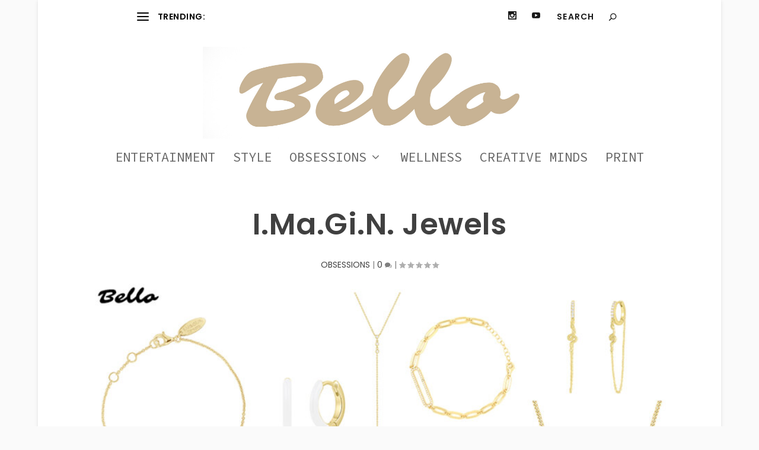

--- FILE ---
content_type: text/html; charset=UTF-8
request_url: https://dev.bellomag.com/i-ma-gi-n-jewels/
body_size: 13802
content:
<!DOCTYPE html>
<!--[if IE 6]>
<html id="ie6" lang="en-US">
<![endif]-->
<!--[if IE 7]>
<html id="ie7" lang="en-US">
<![endif]-->
<!--[if IE 8]>
<html id="ie8" lang="en-US">
<![endif]-->
<!--[if !(IE 6) | !(IE 7) | !(IE 8)  ]><!-->
<html lang="en-US">
<!--<![endif]-->
<head>
	<meta charset="UTF-8" />
			
	<meta http-equiv="X-UA-Compatible" content="IE=edge">
	<link rel="pingback" href="https://dev.bellomag.com/xmlrpc.php" />

		<!--[if lt IE 9]>
	<script src="https://dev.bellomag.com/wp-content/themes/Extra/scripts/ext/html5.js" type="text/javascript"></script>
	<![endif]-->

	<script type="text/javascript">
		document.documentElement.className = 'js';
	</script>

	<meta name='robots' content='index, follow, max-image-preview:large, max-snippet:-1, max-video-preview:-1' />
<script type="text/javascript">
			let jqueryParams=[],jQuery=function(r){return jqueryParams=[...jqueryParams,r],jQuery},$=function(r){return jqueryParams=[...jqueryParams,r],$};window.jQuery=jQuery,window.$=jQuery;let customHeadScripts=!1;jQuery.fn=jQuery.prototype={},$.fn=jQuery.prototype={},jQuery.noConflict=function(r){if(window.jQuery)return jQuery=window.jQuery,$=window.jQuery,customHeadScripts=!0,jQuery.noConflict},jQuery.ready=function(r){jqueryParams=[...jqueryParams,r]},$.ready=function(r){jqueryParams=[...jqueryParams,r]},jQuery.load=function(r){jqueryParams=[...jqueryParams,r]},$.load=function(r){jqueryParams=[...jqueryParams,r]},jQuery.fn.ready=function(r){jqueryParams=[...jqueryParams,r]},$.fn.ready=function(r){jqueryParams=[...jqueryParams,r]};</script>
	<!-- This site is optimized with the Yoast SEO plugin v24.9 - https://yoast.com/wordpress/plugins/seo/ -->
	<title>I.Ma.Gi.N. Jewels - BELLO Mag</title>
	<link rel="canonical" href="https://dev.bellomag.com/i-ma-gi-n-jewels/" />
	<meta property="og:locale" content="en_US" />
	<meta property="og:type" content="article" />
	<meta property="og:title" content="I.Ma.Gi.N. Jewels - BELLO Mag" />
	<meta property="og:description" content="I.Ma.Gi.N. Jewels brings to you quality pieces made to show off the best version of you. Feel bold and confident as you put on one of their jewelry pieces from necklaces to earrings and more. With many different collections, they want to ensure you find the perfect fit for you, whatever that may be! Perfect [&hellip;]" />
	<meta property="og:url" content="https://dev.bellomag.com/i-ma-gi-n-jewels/" />
	<meta property="og:site_name" content="BELLO Mag" />
	<meta property="article:published_time" content="2021-05-25T20:12:39+00:00" />
	<meta property="article:modified_time" content="2021-05-25T20:12:56+00:00" />
	<meta property="og:image" content="https://dev.bellomag.com/wp-content/uploads/2021/05/imagin-jewels.jpg" />
	<meta property="og:image:width" content="1000" />
	<meta property="og:image:height" content="750" />
	<meta property="og:image:type" content="image/jpeg" />
	<meta name="author" content="Alexandra Bonnet" />
	<meta name="twitter:card" content="summary_large_image" />
	<meta name="twitter:label1" content="Written by" />
	<meta name="twitter:data1" content="Alexandra Bonnet" />
	<meta name="twitter:label2" content="Est. reading time" />
	<meta name="twitter:data2" content="1 minute" />
	<script type="application/ld+json" class="yoast-schema-graph">{"@context":"https://schema.org","@graph":[{"@type":"Article","@id":"https://dev.bellomag.com/i-ma-gi-n-jewels/#article","isPartOf":{"@id":"https://dev.bellomag.com/i-ma-gi-n-jewels/"},"author":{"name":"Alexandra Bonnet","@id":"https://dev.bellomag.com/#/schema/person/ed9e9ac1008f6828948172a62b1b8317"},"headline":"I.Ma.Gi.N. Jewels","datePublished":"2021-05-25T20:12:39+00:00","dateModified":"2021-05-25T20:12:56+00:00","mainEntityOfPage":{"@id":"https://dev.bellomag.com/i-ma-gi-n-jewels/"},"wordCount":176,"commentCount":0,"publisher":{"@id":"https://dev.bellomag.com/#organization"},"image":{"@id":"https://dev.bellomag.com/i-ma-gi-n-jewels/#primaryimage"},"thumbnailUrl":"https://dev.bellomag.com/wp-content/uploads/2021/05/imagin-jewels.jpg","articleSection":["OBSESSIONS"],"inLanguage":"en-US","potentialAction":[{"@type":"CommentAction","name":"Comment","target":["https://dev.bellomag.com/i-ma-gi-n-jewels/#respond"]}]},{"@type":"WebPage","@id":"https://dev.bellomag.com/i-ma-gi-n-jewels/","url":"https://dev.bellomag.com/i-ma-gi-n-jewels/","name":"I.Ma.Gi.N. Jewels - BELLO Mag","isPartOf":{"@id":"https://dev.bellomag.com/#website"},"primaryImageOfPage":{"@id":"https://dev.bellomag.com/i-ma-gi-n-jewels/#primaryimage"},"image":{"@id":"https://dev.bellomag.com/i-ma-gi-n-jewels/#primaryimage"},"thumbnailUrl":"https://dev.bellomag.com/wp-content/uploads/2021/05/imagin-jewels.jpg","datePublished":"2021-05-25T20:12:39+00:00","dateModified":"2021-05-25T20:12:56+00:00","breadcrumb":{"@id":"https://dev.bellomag.com/i-ma-gi-n-jewels/#breadcrumb"},"inLanguage":"en-US","potentialAction":[{"@type":"ReadAction","target":["https://dev.bellomag.com/i-ma-gi-n-jewels/"]}]},{"@type":"ImageObject","inLanguage":"en-US","@id":"https://dev.bellomag.com/i-ma-gi-n-jewels/#primaryimage","url":"https://dev.bellomag.com/wp-content/uploads/2021/05/imagin-jewels.jpg","contentUrl":"https://dev.bellomag.com/wp-content/uploads/2021/05/imagin-jewels.jpg","width":1000,"height":750},{"@type":"BreadcrumbList","@id":"https://dev.bellomag.com/i-ma-gi-n-jewels/#breadcrumb","itemListElement":[{"@type":"ListItem","position":1,"name":"Home","item":"https://dev.bellomag.com/"},{"@type":"ListItem","position":2,"name":"I.Ma.Gi.N. Jewels"}]},{"@type":"WebSite","@id":"https://dev.bellomag.com/#website","url":"https://dev.bellomag.com/","name":"BELLO Mag","description":"Entertainment, Style &amp; Obsessions","publisher":{"@id":"https://dev.bellomag.com/#organization"},"potentialAction":[{"@type":"SearchAction","target":{"@type":"EntryPoint","urlTemplate":"https://dev.bellomag.com/?s={search_term_string}"},"query-input":{"@type":"PropertyValueSpecification","valueRequired":true,"valueName":"search_term_string"}}],"inLanguage":"en-US"},{"@type":"Organization","@id":"https://dev.bellomag.com/#organization","name":"BELLO Mag","url":"https://dev.bellomag.com/","logo":{"@type":"ImageObject","inLanguage":"en-US","@id":"https://dev.bellomag.com/#/schema/logo/image/","url":"https://dev.bellomag.com/wp-content/uploads/2022/03/blackonwhite.jpg","contentUrl":"https://dev.bellomag.com/wp-content/uploads/2022/03/blackonwhite.jpg","width":1152,"height":299,"caption":"BELLO Mag"},"image":{"@id":"https://dev.bellomag.com/#/schema/logo/image/"}},{"@type":"Person","@id":"https://dev.bellomag.com/#/schema/person/ed9e9ac1008f6828948172a62b1b8317","name":"Alexandra Bonnet","image":{"@type":"ImageObject","inLanguage":"en-US","@id":"https://dev.bellomag.com/#/schema/person/image/","url":"https://secure.gravatar.com/avatar/d73342fd57f72023e301d5e6896e3a1d?s=96&d=mm&r=g","contentUrl":"https://secure.gravatar.com/avatar/d73342fd57f72023e301d5e6896e3a1d?s=96&d=mm&r=g","caption":"Alexandra Bonnet"},"url":"https://dev.bellomag.com/author/alex-bonnet/"}]}</script>
	<!-- / Yoast SEO plugin. -->


<link rel='dns-prefetch' href='//fonts.googleapis.com' />
<link rel="alternate" type="application/rss+xml" title="BELLO Mag &raquo; Feed" href="https://dev.bellomag.com/feed/" />
<link rel="alternate" type="application/rss+xml" title="BELLO Mag &raquo; Comments Feed" href="https://dev.bellomag.com/comments/feed/" />
<link rel="alternate" type="application/rss+xml" title="BELLO Mag &raquo; I.Ma.Gi.N. Jewels Comments Feed" href="https://dev.bellomag.com/i-ma-gi-n-jewels/feed/" />
<meta content="Extra Child Theme v.1.0.0" name="generator"/><link rel='stylesheet' id='wp-block-library-css' href='https://dev.bellomag.com/wp-includes/css/dist/block-library/style.min.css?ver=6.7.4' type='text/css' media='all' />
<style id='wp-block-library-theme-inline-css' type='text/css'>
.wp-block-audio :where(figcaption){color:#555;font-size:13px;text-align:center}.is-dark-theme .wp-block-audio :where(figcaption){color:#ffffffa6}.wp-block-audio{margin:0 0 1em}.wp-block-code{border:1px solid #ccc;border-radius:4px;font-family:Menlo,Consolas,monaco,monospace;padding:.8em 1em}.wp-block-embed :where(figcaption){color:#555;font-size:13px;text-align:center}.is-dark-theme .wp-block-embed :where(figcaption){color:#ffffffa6}.wp-block-embed{margin:0 0 1em}.blocks-gallery-caption{color:#555;font-size:13px;text-align:center}.is-dark-theme .blocks-gallery-caption{color:#ffffffa6}:root :where(.wp-block-image figcaption){color:#555;font-size:13px;text-align:center}.is-dark-theme :root :where(.wp-block-image figcaption){color:#ffffffa6}.wp-block-image{margin:0 0 1em}.wp-block-pullquote{border-bottom:4px solid;border-top:4px solid;color:currentColor;margin-bottom:1.75em}.wp-block-pullquote cite,.wp-block-pullquote footer,.wp-block-pullquote__citation{color:currentColor;font-size:.8125em;font-style:normal;text-transform:uppercase}.wp-block-quote{border-left:.25em solid;margin:0 0 1.75em;padding-left:1em}.wp-block-quote cite,.wp-block-quote footer{color:currentColor;font-size:.8125em;font-style:normal;position:relative}.wp-block-quote:where(.has-text-align-right){border-left:none;border-right:.25em solid;padding-left:0;padding-right:1em}.wp-block-quote:where(.has-text-align-center){border:none;padding-left:0}.wp-block-quote.is-large,.wp-block-quote.is-style-large,.wp-block-quote:where(.is-style-plain){border:none}.wp-block-search .wp-block-search__label{font-weight:700}.wp-block-search__button{border:1px solid #ccc;padding:.375em .625em}:where(.wp-block-group.has-background){padding:1.25em 2.375em}.wp-block-separator.has-css-opacity{opacity:.4}.wp-block-separator{border:none;border-bottom:2px solid;margin-left:auto;margin-right:auto}.wp-block-separator.has-alpha-channel-opacity{opacity:1}.wp-block-separator:not(.is-style-wide):not(.is-style-dots){width:100px}.wp-block-separator.has-background:not(.is-style-dots){border-bottom:none;height:1px}.wp-block-separator.has-background:not(.is-style-wide):not(.is-style-dots){height:2px}.wp-block-table{margin:0 0 1em}.wp-block-table td,.wp-block-table th{word-break:normal}.wp-block-table :where(figcaption){color:#555;font-size:13px;text-align:center}.is-dark-theme .wp-block-table :where(figcaption){color:#ffffffa6}.wp-block-video :where(figcaption){color:#555;font-size:13px;text-align:center}.is-dark-theme .wp-block-video :where(figcaption){color:#ffffffa6}.wp-block-video{margin:0 0 1em}:root :where(.wp-block-template-part.has-background){margin-bottom:0;margin-top:0;padding:1.25em 2.375em}
</style>
<style id='global-styles-inline-css' type='text/css'>
:root{--wp--preset--aspect-ratio--square: 1;--wp--preset--aspect-ratio--4-3: 4/3;--wp--preset--aspect-ratio--3-4: 3/4;--wp--preset--aspect-ratio--3-2: 3/2;--wp--preset--aspect-ratio--2-3: 2/3;--wp--preset--aspect-ratio--16-9: 16/9;--wp--preset--aspect-ratio--9-16: 9/16;--wp--preset--color--black: #000000;--wp--preset--color--cyan-bluish-gray: #abb8c3;--wp--preset--color--white: #ffffff;--wp--preset--color--pale-pink: #f78da7;--wp--preset--color--vivid-red: #cf2e2e;--wp--preset--color--luminous-vivid-orange: #ff6900;--wp--preset--color--luminous-vivid-amber: #fcb900;--wp--preset--color--light-green-cyan: #7bdcb5;--wp--preset--color--vivid-green-cyan: #00d084;--wp--preset--color--pale-cyan-blue: #8ed1fc;--wp--preset--color--vivid-cyan-blue: #0693e3;--wp--preset--color--vivid-purple: #9b51e0;--wp--preset--gradient--vivid-cyan-blue-to-vivid-purple: linear-gradient(135deg,rgba(6,147,227,1) 0%,rgb(155,81,224) 100%);--wp--preset--gradient--light-green-cyan-to-vivid-green-cyan: linear-gradient(135deg,rgb(122,220,180) 0%,rgb(0,208,130) 100%);--wp--preset--gradient--luminous-vivid-amber-to-luminous-vivid-orange: linear-gradient(135deg,rgba(252,185,0,1) 0%,rgba(255,105,0,1) 100%);--wp--preset--gradient--luminous-vivid-orange-to-vivid-red: linear-gradient(135deg,rgba(255,105,0,1) 0%,rgb(207,46,46) 100%);--wp--preset--gradient--very-light-gray-to-cyan-bluish-gray: linear-gradient(135deg,rgb(238,238,238) 0%,rgb(169,184,195) 100%);--wp--preset--gradient--cool-to-warm-spectrum: linear-gradient(135deg,rgb(74,234,220) 0%,rgb(151,120,209) 20%,rgb(207,42,186) 40%,rgb(238,44,130) 60%,rgb(251,105,98) 80%,rgb(254,248,76) 100%);--wp--preset--gradient--blush-light-purple: linear-gradient(135deg,rgb(255,206,236) 0%,rgb(152,150,240) 100%);--wp--preset--gradient--blush-bordeaux: linear-gradient(135deg,rgb(254,205,165) 0%,rgb(254,45,45) 50%,rgb(107,0,62) 100%);--wp--preset--gradient--luminous-dusk: linear-gradient(135deg,rgb(255,203,112) 0%,rgb(199,81,192) 50%,rgb(65,88,208) 100%);--wp--preset--gradient--pale-ocean: linear-gradient(135deg,rgb(255,245,203) 0%,rgb(182,227,212) 50%,rgb(51,167,181) 100%);--wp--preset--gradient--electric-grass: linear-gradient(135deg,rgb(202,248,128) 0%,rgb(113,206,126) 100%);--wp--preset--gradient--midnight: linear-gradient(135deg,rgb(2,3,129) 0%,rgb(40,116,252) 100%);--wp--preset--font-size--small: 13px;--wp--preset--font-size--medium: 20px;--wp--preset--font-size--large: 36px;--wp--preset--font-size--x-large: 42px;--wp--preset--spacing--20: 0.44rem;--wp--preset--spacing--30: 0.67rem;--wp--preset--spacing--40: 1rem;--wp--preset--spacing--50: 1.5rem;--wp--preset--spacing--60: 2.25rem;--wp--preset--spacing--70: 3.38rem;--wp--preset--spacing--80: 5.06rem;--wp--preset--shadow--natural: 6px 6px 9px rgba(0, 0, 0, 0.2);--wp--preset--shadow--deep: 12px 12px 50px rgba(0, 0, 0, 0.4);--wp--preset--shadow--sharp: 6px 6px 0px rgba(0, 0, 0, 0.2);--wp--preset--shadow--outlined: 6px 6px 0px -3px rgba(255, 255, 255, 1), 6px 6px rgba(0, 0, 0, 1);--wp--preset--shadow--crisp: 6px 6px 0px rgba(0, 0, 0, 1);}:root { --wp--style--global--content-size: 856px;--wp--style--global--wide-size: 1280px; }:where(body) { margin: 0; }.wp-site-blocks > .alignleft { float: left; margin-right: 2em; }.wp-site-blocks > .alignright { float: right; margin-left: 2em; }.wp-site-blocks > .aligncenter { justify-content: center; margin-left: auto; margin-right: auto; }:where(.is-layout-flex){gap: 0.5em;}:where(.is-layout-grid){gap: 0.5em;}.is-layout-flow > .alignleft{float: left;margin-inline-start: 0;margin-inline-end: 2em;}.is-layout-flow > .alignright{float: right;margin-inline-start: 2em;margin-inline-end: 0;}.is-layout-flow > .aligncenter{margin-left: auto !important;margin-right: auto !important;}.is-layout-constrained > .alignleft{float: left;margin-inline-start: 0;margin-inline-end: 2em;}.is-layout-constrained > .alignright{float: right;margin-inline-start: 2em;margin-inline-end: 0;}.is-layout-constrained > .aligncenter{margin-left: auto !important;margin-right: auto !important;}.is-layout-constrained > :where(:not(.alignleft):not(.alignright):not(.alignfull)){max-width: var(--wp--style--global--content-size);margin-left: auto !important;margin-right: auto !important;}.is-layout-constrained > .alignwide{max-width: var(--wp--style--global--wide-size);}body .is-layout-flex{display: flex;}.is-layout-flex{flex-wrap: wrap;align-items: center;}.is-layout-flex > :is(*, div){margin: 0;}body .is-layout-grid{display: grid;}.is-layout-grid > :is(*, div){margin: 0;}body{padding-top: 0px;padding-right: 0px;padding-bottom: 0px;padding-left: 0px;}:root :where(.wp-element-button, .wp-block-button__link){background-color: #32373c;border-width: 0;color: #fff;font-family: inherit;font-size: inherit;line-height: inherit;padding: calc(0.667em + 2px) calc(1.333em + 2px);text-decoration: none;}.has-black-color{color: var(--wp--preset--color--black) !important;}.has-cyan-bluish-gray-color{color: var(--wp--preset--color--cyan-bluish-gray) !important;}.has-white-color{color: var(--wp--preset--color--white) !important;}.has-pale-pink-color{color: var(--wp--preset--color--pale-pink) !important;}.has-vivid-red-color{color: var(--wp--preset--color--vivid-red) !important;}.has-luminous-vivid-orange-color{color: var(--wp--preset--color--luminous-vivid-orange) !important;}.has-luminous-vivid-amber-color{color: var(--wp--preset--color--luminous-vivid-amber) !important;}.has-light-green-cyan-color{color: var(--wp--preset--color--light-green-cyan) !important;}.has-vivid-green-cyan-color{color: var(--wp--preset--color--vivid-green-cyan) !important;}.has-pale-cyan-blue-color{color: var(--wp--preset--color--pale-cyan-blue) !important;}.has-vivid-cyan-blue-color{color: var(--wp--preset--color--vivid-cyan-blue) !important;}.has-vivid-purple-color{color: var(--wp--preset--color--vivid-purple) !important;}.has-black-background-color{background-color: var(--wp--preset--color--black) !important;}.has-cyan-bluish-gray-background-color{background-color: var(--wp--preset--color--cyan-bluish-gray) !important;}.has-white-background-color{background-color: var(--wp--preset--color--white) !important;}.has-pale-pink-background-color{background-color: var(--wp--preset--color--pale-pink) !important;}.has-vivid-red-background-color{background-color: var(--wp--preset--color--vivid-red) !important;}.has-luminous-vivid-orange-background-color{background-color: var(--wp--preset--color--luminous-vivid-orange) !important;}.has-luminous-vivid-amber-background-color{background-color: var(--wp--preset--color--luminous-vivid-amber) !important;}.has-light-green-cyan-background-color{background-color: var(--wp--preset--color--light-green-cyan) !important;}.has-vivid-green-cyan-background-color{background-color: var(--wp--preset--color--vivid-green-cyan) !important;}.has-pale-cyan-blue-background-color{background-color: var(--wp--preset--color--pale-cyan-blue) !important;}.has-vivid-cyan-blue-background-color{background-color: var(--wp--preset--color--vivid-cyan-blue) !important;}.has-vivid-purple-background-color{background-color: var(--wp--preset--color--vivid-purple) !important;}.has-black-border-color{border-color: var(--wp--preset--color--black) !important;}.has-cyan-bluish-gray-border-color{border-color: var(--wp--preset--color--cyan-bluish-gray) !important;}.has-white-border-color{border-color: var(--wp--preset--color--white) !important;}.has-pale-pink-border-color{border-color: var(--wp--preset--color--pale-pink) !important;}.has-vivid-red-border-color{border-color: var(--wp--preset--color--vivid-red) !important;}.has-luminous-vivid-orange-border-color{border-color: var(--wp--preset--color--luminous-vivid-orange) !important;}.has-luminous-vivid-amber-border-color{border-color: var(--wp--preset--color--luminous-vivid-amber) !important;}.has-light-green-cyan-border-color{border-color: var(--wp--preset--color--light-green-cyan) !important;}.has-vivid-green-cyan-border-color{border-color: var(--wp--preset--color--vivid-green-cyan) !important;}.has-pale-cyan-blue-border-color{border-color: var(--wp--preset--color--pale-cyan-blue) !important;}.has-vivid-cyan-blue-border-color{border-color: var(--wp--preset--color--vivid-cyan-blue) !important;}.has-vivid-purple-border-color{border-color: var(--wp--preset--color--vivid-purple) !important;}.has-vivid-cyan-blue-to-vivid-purple-gradient-background{background: var(--wp--preset--gradient--vivid-cyan-blue-to-vivid-purple) !important;}.has-light-green-cyan-to-vivid-green-cyan-gradient-background{background: var(--wp--preset--gradient--light-green-cyan-to-vivid-green-cyan) !important;}.has-luminous-vivid-amber-to-luminous-vivid-orange-gradient-background{background: var(--wp--preset--gradient--luminous-vivid-amber-to-luminous-vivid-orange) !important;}.has-luminous-vivid-orange-to-vivid-red-gradient-background{background: var(--wp--preset--gradient--luminous-vivid-orange-to-vivid-red) !important;}.has-very-light-gray-to-cyan-bluish-gray-gradient-background{background: var(--wp--preset--gradient--very-light-gray-to-cyan-bluish-gray) !important;}.has-cool-to-warm-spectrum-gradient-background{background: var(--wp--preset--gradient--cool-to-warm-spectrum) !important;}.has-blush-light-purple-gradient-background{background: var(--wp--preset--gradient--blush-light-purple) !important;}.has-blush-bordeaux-gradient-background{background: var(--wp--preset--gradient--blush-bordeaux) !important;}.has-luminous-dusk-gradient-background{background: var(--wp--preset--gradient--luminous-dusk) !important;}.has-pale-ocean-gradient-background{background: var(--wp--preset--gradient--pale-ocean) !important;}.has-electric-grass-gradient-background{background: var(--wp--preset--gradient--electric-grass) !important;}.has-midnight-gradient-background{background: var(--wp--preset--gradient--midnight) !important;}.has-small-font-size{font-size: var(--wp--preset--font-size--small) !important;}.has-medium-font-size{font-size: var(--wp--preset--font-size--medium) !important;}.has-large-font-size{font-size: var(--wp--preset--font-size--large) !important;}.has-x-large-font-size{font-size: var(--wp--preset--font-size--x-large) !important;}
:where(.wp-block-post-template.is-layout-flex){gap: 1.25em;}:where(.wp-block-post-template.is-layout-grid){gap: 1.25em;}
:where(.wp-block-columns.is-layout-flex){gap: 2em;}:where(.wp-block-columns.is-layout-grid){gap: 2em;}
:root :where(.wp-block-pullquote){font-size: 1.5em;line-height: 1.6;}
</style>
<link rel='stylesheet' id='bootstrap-css' href='https://dev.bellomag.com/wp-content/plugins/bm-builder/assets/css/bootstrap.min.css?ver=3.3.7' type='text/css' media='all' />
<link rel='stylesheet' id='owl-carousel-css' href='https://dev.bellomag.com/wp-content/plugins/bm-builder/assets/css/owl.carousel.min.css?ver=2.3.0' type='text/css' media='all' />
<link rel='stylesheet' id='ux-default-font-css' href='https://dev.bellomag.com/wp-content/plugins/bm-builder/assets/css/default-fonts.css?ver=3.16.2.2' type='text/css' media='all' />
<link rel='stylesheet' id='ux-cb-modules-style-css' href='https://dev.bellomag.com/wp-content/plugins/bm-builder/assets/css/modules-style.min.css?ver=3.16.2.2' type='text/css' media='all' />
<link rel='stylesheet' id='ux-font-1526970775994-css' href='https://fonts.googleapis.com/css?family=Open+Sans%3Aregular&#038;subset=latin&#038;ver=6.7.4' type='text/css' media='all' />
<link rel='stylesheet' id='ux-font-1526970556695-css' href='https://fonts.googleapis.com/css?family=Poppins%3A300&#038;subset=latin&#038;ver=6.7.4' type='text/css' media='all' />
<link rel='stylesheet' id='ux-font-1528614671487-css' href='https://fonts.googleapis.com/css?family=Poppins%3A600&#038;subset=latin%2Clatin-ext&#038;ver=6.7.4' type='text/css' media='all' />
<link rel='stylesheet' id='ux-font-152697080071-css' href='https://fonts.googleapis.com/css?family=Oxygen%3A300&#038;subset=latin&#038;ver=6.7.4' type='text/css' media='all' />
<link rel='stylesheet' id='ux-font-1526970722488-css' href='https://fonts.googleapis.com/css?family=Poppins%3Aregular&#038;subset=latin&#038;ver=6.7.4' type='text/css' media='all' />
<link rel='stylesheet' id='Extra-css' href='https://dev.bellomag.com/wp-content/themes/Extra/style-static.min.css?ver=6.7.4' type='text/css' media='all' />
<link rel='stylesheet' id='divi-gallery-extended-styles-css' href='https://dev.bellomag.com/wp-content/plugins/divi-gallery-extended/styles/style.min.css?ver=1.5.1' type='text/css' media='all' />
<link rel='stylesheet' id='wpt-masonry-with-gallery-for-images-and-posts-styles-css' href='https://dev.bellomag.com/wp-content/plugins/wptools-masonry-gallery-posts-for-divi-premium/styles/style.min.css?ver=3.1.1' type='text/css' media='all' />
<link rel='stylesheet' id='et-builder-googlefonts-cached-css' href='https://fonts.googleapis.com/css?family=Poppins:100,100italic,200,200italic,300,300italic,regular,italic,500,500italic,600,600italic,700,700italic,800,800italic,900,900italic|Source+Code+Pro:200,300,regular,500,600,700,800,900,200italic,300italic,italic,500italic,600italic,700italic,800italic,900italic&#038;subset=devanagari,latin,latin-ext,cyrillic,cyrillic-ext,greek,greek-ext,vietnamese&#038;display=swap' type='text/css' media='all' />
<style id='akismet-widget-style-inline-css' type='text/css'>

			.a-stats {
				--akismet-color-mid-green: #357b49;
				--akismet-color-white: #fff;
				--akismet-color-light-grey: #f6f7f7;

				max-width: 350px;
				width: auto;
			}

			.a-stats * {
				all: unset;
				box-sizing: border-box;
			}

			.a-stats strong {
				font-weight: 600;
			}

			.a-stats a.a-stats__link,
			.a-stats a.a-stats__link:visited,
			.a-stats a.a-stats__link:active {
				background: var(--akismet-color-mid-green);
				border: none;
				box-shadow: none;
				border-radius: 8px;
				color: var(--akismet-color-white);
				cursor: pointer;
				display: block;
				font-family: -apple-system, BlinkMacSystemFont, 'Segoe UI', 'Roboto', 'Oxygen-Sans', 'Ubuntu', 'Cantarell', 'Helvetica Neue', sans-serif;
				font-weight: 500;
				padding: 12px;
				text-align: center;
				text-decoration: none;
				transition: all 0.2s ease;
			}

			/* Extra specificity to deal with TwentyTwentyOne focus style */
			.widget .a-stats a.a-stats__link:focus {
				background: var(--akismet-color-mid-green);
				color: var(--akismet-color-white);
				text-decoration: none;
			}

			.a-stats a.a-stats__link:hover {
				filter: brightness(110%);
				box-shadow: 0 4px 12px rgba(0, 0, 0, 0.06), 0 0 2px rgba(0, 0, 0, 0.16);
			}

			.a-stats .count {
				color: var(--akismet-color-white);
				display: block;
				font-size: 1.5em;
				line-height: 1.4;
				padding: 0 13px;
				white-space: nowrap;
			}
		
</style>
<link rel="https://api.w.org/" href="https://dev.bellomag.com/wp-json/" /><link rel="alternate" title="JSON" type="application/json" href="https://dev.bellomag.com/wp-json/wp/v2/posts/23203" /><link rel="EditURI" type="application/rsd+xml" title="RSD" href="https://dev.bellomag.com/xmlrpc.php?rsd" />
<meta name="generator" content="WordPress 6.7.4" />
<link rel='shortlink' href='https://dev.bellomag.com/?p=23203' />
<link rel="alternate" title="oEmbed (JSON)" type="application/json+oembed" href="https://dev.bellomag.com/wp-json/oembed/1.0/embed?url=https%3A%2F%2Fdev.bellomag.com%2Fi-ma-gi-n-jewels%2F" />
<link rel="alternate" title="oEmbed (XML)" type="text/xml+oembed" href="https://dev.bellomag.com/wp-json/oembed/1.0/embed?url=https%3A%2F%2Fdev.bellomag.com%2Fi-ma-gi-n-jewels%2F&#038;format=xml" />
<meta name="viewport" content="width=device-width, initial-scale=1.0, maximum-scale=1.0, user-scalable=1" /><script>
jQuery(function($){
	vulkan_date = new Date().getFullYear();
	$('#footer-info').html('&copy; ' + vulkan_date + ' Bello Magazine');
});
</script><link rel="icon" href="https://dev.bellomag.com/wp-content/uploads/2022/03/blackonwhite-150x150.jpg" sizes="32x32" />
<link rel="icon" href="https://dev.bellomag.com/wp-content/uploads/2022/03/blackonwhite.jpg" sizes="192x192" />
<link rel="apple-touch-icon" href="https://dev.bellomag.com/wp-content/uploads/2022/03/blackonwhite.jpg" />
<meta name="msapplication-TileImage" content="https://dev.bellomag.com/wp-content/uploads/2022/03/blackonwhite.jpg" />
<link rel="stylesheet" id="et-extra-customizer-global-cached-inline-styles" href="https://dev.bellomag.com/wp-content/et-cache/global/et-extra-customizer-global.min.css?ver=1751180407" /><style id="et-critical-inline-css"></style>
</head>
<body class="post-template-default single single-post postid-23203 single-format-standard wp-custom-logo et_extra et_fullwidth_nav et_fullwidth_secondary_nav et_fixed_nav et_smooth_scroll boxed_layout et_pb_gutters3 et_primary_nav_dropdown_animation_Default et_secondary_nav_dropdown_animation_Default  et_includes_sidebar et-db">
	<div id="page-container" class="page-container">
				<!-- Header -->
		<header class="header centered">
						<!-- #top-header -->
			<div id="top-header" style="">
				<div class="container">

					<!-- Secondary Nav -->
											<div id="et-secondary-nav" class="et-trending">
						
							<!-- ET Trending -->
							<div id="et-trending">

								<!-- ET Trending Button -->
								<a id="et-trending-button" href="#" title="">
									<span></span>
									<span></span>
									<span></span>
								</a>

								<!-- ET Trending Label -->
								<h4 id="et-trending-label">
									TRENDING:								</h4>

								<!-- ET Trending Post Loop -->
								<div id='et-trending-container'>
																											<div id="et-trending-post-5338" class="et-trending-post et-trending-latest">
											<a href="https://dev.bellomag.com/tips-for-choosing-the-right-jewelry-for-your-outfit/">Tips for Choosing the Right Jewelry for Your Outfit</a>
										</div>
																			<div id="et-trending-post-23399" class="et-trending-post">
											<a href="https://dev.bellomag.com/raegan-revord/">Raegan Revord</a>
										</div>
																			<div id="et-trending-post-39727" class="et-trending-post">
											<a href="https://dev.bellomag.com/the-most-unconventional-artists-redefining-modern-art/">The Most Unconventional Artists Redefining Modern Art</a>
										</div>
																									</div>
							</div>
							
												</div>
					
					<!-- #et-info -->
					<div id="et-info">

						
						<!-- .et-extra-social-icons -->
						<ul class="et-extra-social-icons" style="">
																																																																																																																																																																																																																																																																							<li class="et-extra-social-icon instagram">
									<a href="https://www.instagram.com/bellomag" class="et-extra-icon et-extra-icon-background-hover et-extra-icon-instagram"></a>
								</li>
																																																																																																																																																																																																																																																																								<li class="et-extra-social-icon youtube">
									<a href="https://www.youtube.com/bellomag" class="et-extra-icon et-extra-icon-background-hover et-extra-icon-youtube"></a>
								</li>
																																																																																																																																																																																</ul>
						
						<!-- .et-top-search -->
												<div class="et-top-search" style="">
							<form role="search" class="et-search-form" method="get" action="https://dev.bellomag.com/">
			<input type="search" class="et-search-field" placeholder="Search" value="" name="s" title="Search for:" />
			<button class="et-search-submit"></button>
		</form>						</div>
						
						<!-- cart -->
											</div>
				</div><!-- /.container -->
			</div><!-- /#top-header -->

			
			<!-- Main Header -->
			<div id="main-header-wrapper">
				<div id="main-header" data-fixed-height="80">
					<div class="container">
					<!-- ET Ad -->
						
						
						<!-- Logo -->
						<a class="logo" href="https://dev.bellomag.com/" data-fixed-height="65">
							<img src="https://dev.bellomag.com/wp-content/uploads/2023/05/BELLOlogoIGcolorUpdateJune23.jpg" width="1152" height="299" alt="BELLO Mag" id="logo" />
						</a>

						
						<!-- ET Navigation -->
						<div id="et-navigation">
							<ul id="et-menu" class="nav"><li id="menu-item-732" class="menu-item menu-item-type-post_type menu-item-object-page menu-item-732"><a href="https://dev.bellomag.com/entertainment/">ENTERTAINMENT</a></li>
<li id="menu-item-726" class="menu-item menu-item-type-post_type menu-item-object-page menu-item-726"><a href="https://dev.bellomag.com/style/">STYLE</a></li>
<li id="menu-item-736" class="menu-item menu-item-type-post_type menu-item-object-page menu-item-has-children menu-item-736"><a href="https://dev.bellomag.com/obsessions/">OBSESSIONS</a>
<ul class="sub-menu">
	<li id="menu-item-30963" class="menu-item menu-item-type-custom menu-item-object-custom menu-item-30963"><a href="/destination/">DESTINATION</a></li>
</ul>
</li>
<li id="menu-item-40254" class="menu-item menu-item-type-post_type menu-item-object-page menu-item-40254"><a href="https://dev.bellomag.com/wellness-by-letizia-silvestri/">WELLNESS</a></li>
<li id="menu-item-30958" class="menu-item menu-item-type-custom menu-item-object-custom menu-item-30958"><a href="/creative-minds/">CREATIVE MINDS</a></li>
<li id="menu-item-11932" class="menu-item menu-item-type-post_type menu-item-object-page menu-item-11932"><a href="https://dev.bellomag.com/print/">PRINT</a></li>
</ul>							<div id="et-mobile-navigation">
			<span class="show-menu">
				<div class="show-menu-button">
					<span></span>
					<span></span>
					<span></span>
				</div>
				<p>Select Page</p>
			</span>
			<nav>
			</nav>
		</div> <!-- /#et-mobile-navigation -->						</div><!-- /#et-navigation -->
					</div><!-- /.container -->
				</div><!-- /#main-header -->
			</div><!-- /#main-header-wrapper -->

		</header>

				<div id="main-content">
		<div class="container">
		<div id="content-area" class="clearfix">
			<div class="et_pb_extra_column_main">
																<article id="post-23203" class="module single-post-module post-23203 post type-post status-publish format-standard has-post-thumbnail hentry category-obsessions et-has-post-format-content et_post_format-et-post-format-standard">
														<div class="post-header">
								<h1 class="entry-title">I.Ma.Gi.N. Jewels</h1>
								<div class="post-meta vcard">
									<p><a href="https://dev.bellomag.com/category/obsessions/" rel="tag">OBSESSIONS</a> | <a class="comments-link" href="https://dev.bellomag.com/i-ma-gi-n-jewels/#comments">0 <span title="comment count" class="comment-bubble post-meta-icon"></span></a> | <span class="rating-stars" title="Rating: 0.00"><span class="post-meta-icon rating-star rating-star-empty rating-star-1"></span>
<span class="post-meta-icon rating-star rating-star-empty rating-star-2"></span>
<span class="post-meta-icon rating-star rating-star-empty rating-star-3"></span>
<span class="post-meta-icon rating-star rating-star-empty rating-star-4"></span>
<span class="post-meta-icon rating-star rating-star-empty rating-star-5"></span>
</span></p>
								</div>
							</div>
							
														<div class="post-thumbnail header">
								<img src="https://dev.bellomag.com/wp-content/uploads/2021/05/imagin-jewels-853x640.jpg" alt="I.Ma.Gi.N. Jewels" />							</div>
							
														
							<div class="post-wrap">
															<div class="post-content entry-content">
									<div class="lh-wrap-content">
<div class="lh-content" data-lhi="content1" data-lh-lang="">
<p><a href="https://www.imaginjewels.com/">I.Ma.Gi.N. Jewels</a> brings to you quality pieces made to show off the best version of you. Feel bold and confident as you put on one of their jewelry pieces from necklaces to earrings and more. With many different collections, they want to ensure you find the perfect fit for you, whatever that may be! Perfect to dress up a look or just wear on a daily basis, those who are part of the brand are here to care for you!</p>
<p style="text-align: center;"><em>&#8220;Our passionate artisans and creative team work closely together to create inspiring new jewelry collections, with a shared ideology to bring you everyday luxury at a fair price.</em></p>
</div>
</div>
<div class="lh-content lh-content-bottom" data-lhi="content2" data-lh-lang="">
<p style="text-align: center;"><em>To make <b>you</b> shine, all day every day!&#8221;&#8211; I.Ma.Gi.N. Jewels</em></p>
<p style="text-align: left;">Here at BELLO, we are obsessed with everything I.Ma.Gi.N. Jewels. They are also perfect gifts for those you love and when you are feeling some self-love! Make sure to take a look and feel like royalty!</p>
<p><em>IG @imaginjewels</em></p>

		<style type="text/css">
			#gallery-1 {
				margin: auto;
			}
			#gallery-1 .gallery-item {
				float: left;
				margin-top: 10px;
				text-align: center;
				width: 50%;
			}
			#gallery-1 img {
				border: 2px solid #cfcfcf;
			}
			#gallery-1 .gallery-caption {
				margin-left: 0;
			}
			/* see gallery_shortcode() in wp-includes/media.php */
		</style>
		<div id='gallery-1' class='gallery galleryid-23203 gallery-columns-2 gallery-size-full'><dl class='gallery-item'>
			<dt class='gallery-icon landscape'>
				<a href='https://dev.bellomag.com/i-ma-gi-n-jewels/screen-shot-2021-03-22-at-6-08-50-pm/'><img fetchpriority="high" decoding="async" width="954" height="672" src="https://dev.bellomag.com/wp-content/uploads/2021/05/Screen-Shot-2021-03-22-at-6.08.50-PM.png" class="attachment-full size-full" alt="" srcset="https://dev.bellomag.com/wp-content/uploads/2021/05/Screen-Shot-2021-03-22-at-6.08.50-PM.png 954w, https://dev.bellomag.com/wp-content/uploads/2021/05/Screen-Shot-2021-03-22-at-6.08.50-PM-300x211.png 300w, https://dev.bellomag.com/wp-content/uploads/2021/05/Screen-Shot-2021-03-22-at-6.08.50-PM-768x541.png 768w, https://dev.bellomag.com/wp-content/uploads/2021/05/Screen-Shot-2021-03-22-at-6.08.50-PM-350x247.png 350w, https://dev.bellomag.com/wp-content/uploads/2021/05/Screen-Shot-2021-03-22-at-6.08.50-PM-650x458.png 650w, https://dev.bellomag.com/wp-content/uploads/2021/05/Screen-Shot-2021-03-22-at-6.08.50-PM-909x640.png 909w, https://dev.bellomag.com/wp-content/uploads/2021/05/Screen-Shot-2021-03-22-at-6.08.50-PM-534x376.png 534w, https://dev.bellomag.com/wp-content/uploads/2021/05/Screen-Shot-2021-03-22-at-6.08.50-PM-375x264.png 375w, https://dev.bellomag.com/wp-content/uploads/2021/05/Screen-Shot-2021-03-22-at-6.08.50-PM-440x310.png 440w, https://dev.bellomag.com/wp-content/uploads/2021/05/Screen-Shot-2021-03-22-at-6.08.50-PM-150x106.png 150w" sizes="(max-width: 954px) 100vw, 954px" /></a>
			</dt></dl><dl class='gallery-item'>
			<dt class='gallery-icon landscape'>
				<a href='https://dev.bellomag.com/i-ma-gi-n-jewels/screen-shot-2021-03-22-at-6-07-23-pm/'><img decoding="async" width="948" height="662" src="https://dev.bellomag.com/wp-content/uploads/2021/05/Screen-Shot-2021-03-22-at-6.07.23-PM.png" class="attachment-full size-full" alt="" srcset="https://dev.bellomag.com/wp-content/uploads/2021/05/Screen-Shot-2021-03-22-at-6.07.23-PM.png 948w, https://dev.bellomag.com/wp-content/uploads/2021/05/Screen-Shot-2021-03-22-at-6.07.23-PM-300x209.png 300w, https://dev.bellomag.com/wp-content/uploads/2021/05/Screen-Shot-2021-03-22-at-6.07.23-PM-768x536.png 768w, https://dev.bellomag.com/wp-content/uploads/2021/05/Screen-Shot-2021-03-22-at-6.07.23-PM-350x244.png 350w, https://dev.bellomag.com/wp-content/uploads/2021/05/Screen-Shot-2021-03-22-at-6.07.23-PM-650x454.png 650w, https://dev.bellomag.com/wp-content/uploads/2021/05/Screen-Shot-2021-03-22-at-6.07.23-PM-916x640.png 916w, https://dev.bellomag.com/wp-content/uploads/2021/05/Screen-Shot-2021-03-22-at-6.07.23-PM-538x376.png 538w, https://dev.bellomag.com/wp-content/uploads/2021/05/Screen-Shot-2021-03-22-at-6.07.23-PM-378x264.png 378w, https://dev.bellomag.com/wp-content/uploads/2021/05/Screen-Shot-2021-03-22-at-6.07.23-PM-440x307.png 440w, https://dev.bellomag.com/wp-content/uploads/2021/05/Screen-Shot-2021-03-22-at-6.07.23-PM-150x105.png 150w" sizes="(max-width: 948px) 100vw, 948px" /></a>
			</dt></dl><br style="clear: both" />
		</div>

</div>
																	</div>
														</div>
														<div class="post-footer">
								<div class="social-icons ed-social-share-icons">
									<p class="share-title">Share:</p>
									
		
		
		
		
		
		
		
		
		
		<a href="http://www.facebook.com/sharer.php?u=https://dev.bellomag.com/i-ma-gi-n-jewels/&#038;t=I.Ma.Gi.N.%20Jewels" class="social-share-link" title="Share &quot;I.Ma.Gi.N. Jewels&quot; via Facebook" data-network-name="facebook" data-share-title="I.Ma.Gi.N. Jewels" data-share-url="https://dev.bellomag.com/i-ma-gi-n-jewels/">
				<span class="et-extra-icon et-extra-icon-facebook et-extra-icon-background-hover" ></span>
			</a><a href="http://twitter.com/intent/tweet?text=I.Ma.Gi.N.%20Jewels%20https://dev.bellomag.com/i-ma-gi-n-jewels/" class="social-share-link" title="Share &quot;I.Ma.Gi.N. Jewels&quot; via Twitter" data-network-name="twitter" data-share-title="I.Ma.Gi.N. Jewels" data-share-url="https://dev.bellomag.com/i-ma-gi-n-jewels/">
				<span class="et-extra-icon et-extra-icon-twitter et-extra-icon-background-hover" ></span>
			</a><a href="https://plus.google.com/share?url=https://dev.bellomag.com/i-ma-gi-n-jewels/&#038;t=I.Ma.Gi.N.%20Jewels" class="social-share-link" title="Share &quot;I.Ma.Gi.N. Jewels&quot; via Google +" data-network-name="googleplus" data-share-title="I.Ma.Gi.N. Jewels" data-share-url="https://dev.bellomag.com/i-ma-gi-n-jewels/">
				<span class="et-extra-icon et-extra-icon-googleplus et-extra-icon-background-hover" ></span>
			</a><a href="https://www.tumblr.com/share?v=3&#038;u=https://dev.bellomag.com/i-ma-gi-n-jewels/&#038;t=I.Ma.Gi.N.%20Jewels" class="social-share-link" title="Share &quot;I.Ma.Gi.N. Jewels&quot; via Tumblr" data-network-name="tumblr" data-share-title="I.Ma.Gi.N. Jewels" data-share-url="https://dev.bellomag.com/i-ma-gi-n-jewels/">
				<span class="et-extra-icon et-extra-icon-tumblr et-extra-icon-background-hover" ></span>
			</a><a href="http://www.pinterest.com/pin/create/button/?url=https://dev.bellomag.com/i-ma-gi-n-jewels/&#038;description=I.Ma.Gi.N.%20Jewels&#038;media=https://dev.bellomag.com/wp-content/uploads/2021/05/imagin-jewels-150x150.jpg" class="social-share-link" title="Share &quot;I.Ma.Gi.N. Jewels&quot; via Pinterest" data-network-name="pinterest" data-share-title="I.Ma.Gi.N. Jewels" data-share-url="https://dev.bellomag.com/i-ma-gi-n-jewels/">
				<span class="et-extra-icon et-extra-icon-pinterest et-extra-icon-background-hover" ></span>
			</a><a href="http://www.linkedin.com/shareArticle?mini=true&#038;url=https://dev.bellomag.com/i-ma-gi-n-jewels/&#038;title=I.Ma.Gi.N.%20Jewels" class="social-share-link" title="Share &quot;I.Ma.Gi.N. Jewels&quot; via LinkedIn" data-network-name="linkedin" data-share-title="I.Ma.Gi.N. Jewels" data-share-url="https://dev.bellomag.com/i-ma-gi-n-jewels/">
				<span class="et-extra-icon et-extra-icon-linkedin et-extra-icon-background-hover" ></span>
			</a><a href="https://bufferapp.com/add?url=https://dev.bellomag.com/i-ma-gi-n-jewels/&#038;title=I.Ma.Gi.N.%20Jewels" class="social-share-link" title="Share &quot;I.Ma.Gi.N. Jewels&quot; via Buffer" data-network-name="buffer" data-share-title="I.Ma.Gi.N. Jewels" data-share-url="https://dev.bellomag.com/i-ma-gi-n-jewels/">
				<span class="et-extra-icon et-extra-icon-buffer et-extra-icon-background-hover" ></span>
			</a><a href="http://www.stumbleupon.com/badge?url=https://dev.bellomag.com/i-ma-gi-n-jewels/&#038;title=I.Ma.Gi.N.%20Jewels" class="social-share-link" title="Share &quot;I.Ma.Gi.N. Jewels&quot; via Stumbleupon" data-network-name="stumbleupon" data-share-title="I.Ma.Gi.N. Jewels" data-share-url="https://dev.bellomag.com/i-ma-gi-n-jewels/">
				<span class="et-extra-icon et-extra-icon-stumbleupon et-extra-icon-background-hover" ></span>
			</a><a href="#" class="social-share-link" title="Share &quot;I.Ma.Gi.N. Jewels&quot; via Email" data-network-name="basic_email" data-share-title="I.Ma.Gi.N. Jewels" data-share-url="https://dev.bellomag.com/i-ma-gi-n-jewels/">
				<span class="et-extra-icon et-extra-icon-basic_email et-extra-icon-background-hover" ></span>
			</a><a href="#" class="social-share-link" title="Share &quot;I.Ma.Gi.N. Jewels&quot; via Print" data-network-name="basic_print" data-share-title="I.Ma.Gi.N. Jewels" data-share-url="https://dev.bellomag.com/i-ma-gi-n-jewels/">
				<span class="et-extra-icon et-extra-icon-basic_print et-extra-icon-background-hover" ></span>
			</a>								</div>
																<div class="rating-stars">
									<p id="rate-title" class="rate-title">Rate:</p><div id="rating-stars"></div><input type="hidden" id="post_id" value="23203" />								</div>
																<style type="text/css" id="rating-stars">
									.post-footer .rating-stars #rated-stars img.star-on,
									.post-footer .rating-stars #rating-stars img.star-on {
										background-color: #e8533b;
									}
								</style>
							</div>

																				</article>

						<nav class="post-nav">
							<div class="nav-links clearfix">
								<div class="nav-link nav-link-prev">
									<a href="https://dev.bellomag.com/dr-martens-x-the-trevor-project-partnership-for-pride-2021/" rel="prev"><span class="button">Previous</span><span class="title">Dr. Martens x The Trevor Project Partnership For Pride 2021</span></a>								</div>
								<div class="nav-link nav-link-next">
									<a href="https://dev.bellomag.com/unite-hair/" rel="next"><span class="button">Next</span><span class="title">UNITE HAIR</span></a>								</div>
							</div>
						</nav>
												<div class="et_extra_other_module author-box vcard">
							<div class="author-box-header">
								<h3>About The Author</h3>
							</div>
							<div class="author-box-content clearfix">
								<div class="author-box-avatar">
									<img alt='Alexandra Bonnet' src='https://secure.gravatar.com/avatar/d73342fd57f72023e301d5e6896e3a1d?s=170&#038;d=mm&#038;r=g' srcset='https://secure.gravatar.com/avatar/d73342fd57f72023e301d5e6896e3a1d?s=340&#038;d=mm&#038;r=g 2x' class='avatar avatar-170 photo' height='170' width='170' loading='lazy' decoding='async'/>								</div>
								<div class="author-box-description">
									<h4><a class="author-link url fn" href="https://dev.bellomag.com/author/alex-bonnet/" rel="author" title="View all posts by Alexandra Bonnet">Alexandra Bonnet</a></h4>
									<p class="note"></p>
									<ul class="social-icons">
																			</ul>
								</div>
							</div>
						</div>
						
												<div class="et_extra_other_module related-posts">
							<div class="related-posts-header">
								<h3>Related Posts</h3>
							</div>
							<div class="related-posts-content clearfix">
																<div class="related-post">
									<div class="featured-image"><a href="https://dev.bellomag.com/is-the-arrival-of-ai-a-game-changer-or-a-danger-for-photography/" title="Is the Arrival of AI a Game Changer or a Danger For Photography?" class="post-thumbnail">
				<img src="https://dev.bellomag.com/wp-content/uploads/2023/07/bello01-352x264.jpg" alt="Is the Arrival of AI a Game Changer or a Danger For Photography?" /><span class="et_pb_extra_overlay"></span>
			</a></div>
									<h4 class="title"><a href="https://dev.bellomag.com/is-the-arrival-of-ai-a-game-changer-or-a-danger-for-photography/">Is the Arrival of AI a Game Changer or a Danger For Photography?</a></h4>
									<p class="date"><span class="updated">July 13, 2023</span></p>
								</div>
																<div class="related-post">
									<div class="featured-image"><a href="https://dev.bellomag.com/from-fear-to-flow-my-dog-zens-healing-journey-through-sound/" title="From Fear to Flow: My Dog Zen&#8217;s Healing Journey Through Sound" class="post-thumbnail">
				<img src="https://dev.bellomag.com/wp-content/uploads/2025/04/ProjectOne-49-396x264.jpg" alt="From Fear to Flow: My Dog Zen&#8217;s Healing Journey Through Sound" /><span class="et_pb_extra_overlay"></span>
			</a></div>
									<h4 class="title"><a href="https://dev.bellomag.com/from-fear-to-flow-my-dog-zens-healing-journey-through-sound/">From Fear to Flow: My Dog Zen&#8217;s Healing Journey Through Sound</a></h4>
									<p class="date"><span class="updated">November 22, 2023</span></p>
								</div>
																<div class="related-post">
									<div class="featured-image"><a href="https://dev.bellomag.com/crazycap-on-the-go-water-bottle-cleaning/" title="CrazyCap On The Go Water Bottle Cleaning" class="post-thumbnail">
				<img src="https://dev.bellomag.com/wp-content/uploads/2019/10/2-264x264.jpg" alt="CrazyCap On The Go Water Bottle Cleaning" /><span class="et_pb_extra_overlay"></span>
			</a></div>
									<h4 class="title"><a href="https://dev.bellomag.com/crazycap-on-the-go-water-bottle-cleaning/">CrazyCap On The Go Water Bottle Cleaning</a></h4>
									<p class="date"><span class="updated">October 23, 2019</span></p>
								</div>
																<div class="related-post">
									<div class="featured-image"><a href="https://dev.bellomag.com/five-foodie-places-to-wine-and-dine/" title="Five Foodie Places to Wine and Dine" class="post-thumbnail">
				<img src="https://dev.bellomag.com/wp-content/uploads/2019/09/Screen-Shot-2015-07-26-at-9.28.40-PM-1-392x264.png" alt="Five Foodie Places to Wine and Dine" /><span class="et_pb_extra_overlay"></span>
			</a></div>
									<h4 class="title"><a href="https://dev.bellomag.com/five-foodie-places-to-wine-and-dine/">Five Foodie Places to Wine and Dine</a></h4>
									<p class="date"><span class="updated">September 24, 2019</span></p>
								</div>
																							</div>
						</div>
										
				<!-- You can start editing here. -->

<section id="comment-wrap">
			<div id="comments" class="nocomments">
			 <!-- If comments are open, but there are no comments. -->

					</div>
					<div id="respond" class="comment-respond">
		<h3 id="reply-title" class="comment-reply-title"><span>Leave a reply</span> <small><a rel="nofollow" id="cancel-comment-reply-link" href="/i-ma-gi-n-jewels/#respond" style="display:none;">Cancel reply</a></small></h3><form action="https://dev.bellomag.com/wp-comments-post.php" method="post" id="commentform" class="comment-form"><p class="comment-notes"><span id="email-notes">Your email address will not be published.</span> <span class="required-field-message">Required fields are marked <span class="required">*</span></span></p><p class="comment-form-comment"><label for="comment">COMMENT</label><textarea id="comment" name="comment" cols="45" rows="8" aria-required="true"></textarea></p><p class="comment-form-author"><label for="author">Name <span class="required">*</span></label> <input id="author" name="author" type="text" value="" size="30" maxlength="245" autocomplete="name" required="required" /></p>
<p class="comment-form-email"><label for="email">Email <span class="required">*</span></label> <input id="email" name="email" type="text" value="" size="30" maxlength="100" aria-describedby="email-notes" autocomplete="email" required="required" /></p>
<p class="comment-form-url"><label for="url">Website</label> <input id="url" name="url" type="text" value="" size="30" maxlength="200" autocomplete="url" /></p>
<p class="comment-form-cookies-consent"><input id="wp-comment-cookies-consent" name="wp-comment-cookies-consent" type="checkbox" value="yes" /> <label for="wp-comment-cookies-consent">Save my name, email, and website in this browser for the next time I comment.</label></p>
<p class="form-submit"><input name="submit" type="submit" id="submit" class="submit" value="Post Comment" /> <input type='hidden' name='comment_post_ID' value='23203' id='comment_post_ID' />
<input type='hidden' name='comment_parent' id='comment_parent' value='0' />
</p><p style="display: none;"><input type="hidden" id="akismet_comment_nonce" name="akismet_comment_nonce" value="59d6853a9c" /></p><p style="display: none !important;" class="akismet-fields-container" data-prefix="ak_"><label>&#916;<textarea name="ak_hp_textarea" cols="45" rows="8" maxlength="100"></textarea></label><input type="hidden" id="ak_js_1" name="ak_js" value="62"/><script>document.getElementById( "ak_js_1" ).setAttribute( "value", ( new Date() ).getTime() );</script></p></form>	</div><!-- #respond -->
		</section>
			</div><!-- /.et_pb_extra_column.et_pb_extra_column_main -->

			
		</div> <!-- #content-area -->
	</div> <!-- .container -->
	</div> <!-- #main-content -->


	<footer id="footer" class="footer_columns_4">
				<div id="footer-bottom">
			<div class="container">

				<!-- Footer Info -->
				<p id="footer-info">Designed by <a href="http://www.elegantthemes.com" title="Premium WordPress Themes">Elegant Themes</a> | Powered by <a href="http://www.wordpress.org">WordPress</a></p>

				<!-- Footer Navigation -->
								<div id="footer-nav">
											<ul class="et-extra-social-icons" style="">
																																								<li class="et-extra-social-icon facebook">
								<a href="https://facebook.com/bellomag" class="et-extra-icon et-extra-icon-background-none et-extra-icon-facebook"></a>
							</li>
																																																																																																																																																																																																											<li class="et-extra-social-icon instagram">
								<a href="https://www.instagram.com/bellomag" class="et-extra-icon et-extra-icon-background-none et-extra-icon-instagram"></a>
							</li>
																																																																																																																																																																																																																																						<li class="et-extra-social-icon youtube">
								<a href="https://www.youtube.com/bellomag" class="et-extra-icon et-extra-icon-background-none et-extra-icon-youtube"></a>
							</li>
																																																																																																																																																										</ul>
									</div> <!-- /#et-footer-nav -->
				
			</div>
		</div>
	</footer>
	</div> <!-- #page-container -->

			<span title="Back To Top" id="back_to_top"></span>
	
			<script type="application/javascript">
			(function() {
				var file     = ["https:\/\/dev.bellomag.com\/wp-content\/et-cache\/23203\/et-extra-dynamic-23203-late.css"];
				var handle   = document.getElementById('extra-style-parent-css');
				var location = handle.parentNode;

				if (0===document.querySelectorAll('link[href="' + file + '"]').length) {
					var link  = document.createElement('link');
					link.rel  = 'stylesheet';
					link.id   = 'et-dynamic-late-css';
					link.href = file;

					location.insertBefore(link, handle.nextSibling);
				}
			})();
		</script>
		<script type="text/javascript" src="https://dev.bellomag.com/wp-includes/js/jquery/jquery.min.js?ver=3.7.1" id="jquery-core-js"></script>
<script type="text/javascript" src="https://dev.bellomag.com/wp-includes/js/jquery/jquery-migrate.min.js?ver=3.4.1" id="jquery-migrate-js"></script>
<script type="text/javascript" id="jquery-js-after">
/* <![CDATA[ */
var seaFontData = {};seaFontData["Poppins"] = {}; seaFontData["Poppins"] = {}; seaFontData["Open Sans"] = {}; seaFontData["Oxygen"] = {}; seaFontData["Poppins"] = {}; 
var photoSwipeLocalize = [];photoSwipeLocalize.push({id:"facebook", label:"Share on Facebook", url:"https://www.facebook.com/sharer/sharer.php?u={{url}}"});photoSwipeLocalize.push({id:"twitter", label:"Tweet", url:"https://twitter.com/intent/tweet?text={{text}}&url={{url}}"});photoSwipeLocalize.push({id:"pinterest", label:"Pin it", url:"http://www.pinterest.com/pin/create/button/"+ "?url={{url}}&media={{image_url}}&description={{text}}"});photoSwipeLocalize.push({id:"download", label:"Download image", url:"{{raw_image_url}}", download:true});var seaCopyTipText = "Copied!";var isFilterClick = false;var UxCBModGlobal = [];var UxCBModGlobalAjax = "false";
jqueryParams.length&&$.each(jqueryParams,function(e,r){if("function"==typeof r){var n=String(r);n.replace("$","jQuery");var a=new Function("return "+n)();$(document).ready(a)}});
/* ]]> */
</script>
<script type="text/javascript" src="https://dev.bellomag.com/wp-content/plugins/bm-builder/assets/js/sea_lib.min.js?ver=3.16.2.2" id="sea-lib-js"></script>
<script type="text/javascript" src="https://dev.bellomag.com/wp-content/plugins/bm-builder/assets/js/gsap.min.js?ver=3.7.1" id="gsap-js"></script>
<script type="text/javascript" src="https://dev.bellomag.com/wp-content/plugins/bm-builder/assets/js/ScrollTrigger.min.js?ver=3.7.1" id="ScrollTrigger-js"></script>
<script type="text/javascript" src="https://dev.bellomag.com/wp-content/plugins/bm-builder/assets/js/ScrollToPlugin.min.js?ver=3.7.1" id="ScrollToPlugin-js"></script>
<script type="text/javascript" src="https://dev.bellomag.com/wp-content/plugins/bm-builder/assets/js/isotope.pkgd.min.js?ver=3.0.6" id="isotope-js"></script>
<script type="text/javascript" src="https://dev.bellomag.com/wp-content/plugins/bm-builder/assets/js/packery-mode.pkgd.min.js?ver=2.0.0" id="packery-mode-js"></script>
<script type="text/javascript" src="https://dev.bellomag.com/wp-content/plugins/bm-builder/assets/js/lazyload.min.js?ver=17.8.2" id="lazyload-js"></script>
<script type="text/javascript" src="https://dev.bellomag.com/wp-content/plugins/bm-builder/assets/js/owl.carousel.min.js?ver=2.3.4" id="owl.carousel-js"></script>
<script type="text/javascript" src="https://dev.bellomag.com/wp-content/plugins/bm-builder/assets/js/photoswipe.min.js?ver=4.1.3" id="photoswipe-js"></script>
<script type="text/javascript" src="https://dev.bellomag.com/wp-content/plugins/bm-builder/assets/js/photoswipe-ui-default.min.js?ver=4.1.3" id="photoswipe-ui-default-js"></script>
<script type="text/javascript" src="https://dev.bellomag.com/wp-content/plugins/bm-builder/assets/js/fontfaceobserver.js?ver=2.1.0" id="fontfaceobserver-js"></script>
<script type="text/javascript" src="https://dev.bellomag.com/wp-content/plugins/bm-builder/assets/js/player.min.js?ver=2.20.1" id="vimeoPlayer-js"></script>
<script type="text/javascript" src="https://dev.bellomag.com/wp-content/plugins/bm-builder/assets/js/modules-global.min.js?ver=3.16.2.2" id="ux-cb-modules-global-js"></script>
<script type="text/javascript" id="mailchimp-woocommerce-js-extra">
/* <![CDATA[ */
var mailchimp_public_data = {"site_url":"https:\/\/dev.bellomag.com","ajax_url":"https:\/\/dev.bellomag.com\/wp-admin\/admin-ajax.php","disable_carts":"","subscribers_only":"","language":"en","allowed_to_set_cookies":"1"};
/* ]]> */
</script>
<script type="text/javascript" src="https://dev.bellomag.com/wp-content/plugins/mailchimp-for-woocommerce/public/js/mailchimp-woocommerce-public.min.js?ver=5.5.1.07" id="mailchimp-woocommerce-js"></script>
<script type="text/javascript" src="https://dev.bellomag.com/wp-includes/js/masonry.min.js?ver=4.2.2" id="masonry-js"></script>
<script type="text/javascript" src="https://dev.bellomag.com/wp-content/themes/Extra/includes/builder/feature/dynamic-assets/assets/js/salvattore.js?ver=4.27.4" id="salvattore-js"></script>
<script type="text/javascript" id="extra-scripts-js-extra">
/* <![CDATA[ */
var EXTRA = {"images_uri":"https:\/\/dev.bellomag.com\/wp-content\/themes\/Extra\/images\/","ajaxurl":"https:\/\/dev.bellomag.com\/wp-admin\/admin-ajax.php","your_rating":"Your Rating:","item_in_cart_count":"%d Item in Cart","items_in_cart_count":"%d Items in Cart","item_count":"%d Item","items_count":"%d Items","rating_nonce":"ea98aaf454","timeline_nonce":"4d28f30af7","blog_feed_nonce":"68d18093dc","error":"There was a problem, please try again.","contact_error_name_required":"Name field cannot be empty.","contact_error_email_required":"Email field cannot be empty.","contact_error_email_invalid":"Please enter a valid email address.","is_ab_testing_active":"","is_cache_plugin_active":"no"};
var et_builder_utils_params = {"condition":{"diviTheme":false,"extraTheme":true},"scrollLocations":["app","top"],"builderScrollLocations":{"desktop":"app","tablet":"app","phone":"app"},"onloadScrollLocation":"app","builderType":"fe"};
var et_frontend_scripts = {"builderCssContainerPrefix":"#et-boc","builderCssLayoutPrefix":"#et-boc .et-l"};
var et_pb_custom = {"ajaxurl":"https:\/\/dev.bellomag.com\/wp-admin\/admin-ajax.php","images_uri":"https:\/\/dev.bellomag.com\/wp-content\/themes\/Extra\/images","builder_images_uri":"https:\/\/dev.bellomag.com\/wp-content\/themes\/Extra\/includes\/builder\/images","et_frontend_nonce":"fb52456d9a","subscription_failed":"Please, check the fields below to make sure you entered the correct information.","et_ab_log_nonce":"7fd8b5c4d2","fill_message":"Please, fill in the following fields:","contact_error_message":"Please, fix the following errors:","invalid":"Invalid email","captcha":"Captcha","prev":"Prev","previous":"Previous","next":"Next","wrong_captcha":"You entered the wrong number in captcha.","wrong_checkbox":"Checkbox","ignore_waypoints":"no","is_divi_theme_used":"","widget_search_selector":".widget_search","ab_tests":[],"is_ab_testing_active":"","page_id":"23203","unique_test_id":"","ab_bounce_rate":"5","is_cache_plugin_active":"no","is_shortcode_tracking":"","tinymce_uri":"https:\/\/dev.bellomag.com\/wp-content\/themes\/Extra\/includes\/builder\/frontend-builder\/assets\/vendors","accent_color":"#ffffff","waypoints_options":[]};
var et_pb_box_shadow_elements = [];
/* ]]> */
</script>
<script type="text/javascript" src="https://dev.bellomag.com/wp-content/themes/Extra/scripts/scripts.min.js?ver=4.27.4" id="extra-scripts-js"></script>
<script type="text/javascript" src="https://dev.bellomag.com/wp-includes/js/comment-reply.min.js?ver=6.7.4" id="comment-reply-js" async="async" data-wp-strategy="async"></script>
<script type="text/javascript" src="https://dev.bellomag.com/wp-content/themes/Extra/includes/builder/feature/dynamic-assets/assets/js/jquery.fitvids.js?ver=4.27.4" id="fitvids-js"></script>
<script type="text/javascript" src="https://dev.bellomag.com/wp-content/themes/Extra/includes/builder/feature/dynamic-assets/assets/js/magnific-popup.js?ver=4.27.4" id="magnific-popup-js"></script>
<script type="text/javascript" id="divi-gallery-extended-frontend-bundle-js-extra">
/* <![CDATA[ */
var DiviGalleryExtendedFrontendData = {"ajaxurl":"https:\/\/dev.bellomag.com\/wp-admin\/admin-ajax.php","ajaxnonce":"773a655f36"};
/* ]]> */
</script>
<script type="text/javascript" src="https://dev.bellomag.com/wp-content/plugins/divi-gallery-extended/scripts/frontend-bundle.min.js?ver=1.5.1" id="divi-gallery-extended-frontend-bundle-js"></script>
<script type="text/javascript" src="https://dev.bellomag.com/wp-content/plugins/wptools-masonry-gallery-posts-for-divi-premium/scripts/frontend-bundle.min.js?ver=3.1.1" id="wpt-masonry-with-gallery-for-images-and-posts-frontend-bundle-js"></script>
<script type="text/javascript" src="https://dev.bellomag.com/wp-content/themes/Extra/core/admin/js/common.js?ver=4.27.4" id="et-core-common-js"></script>
<script defer type="text/javascript" src="https://dev.bellomag.com/wp-content/plugins/akismet/_inc/akismet-frontend.js?ver=1740648202" id="akismet-frontend-js"></script>
</body>
</html>
